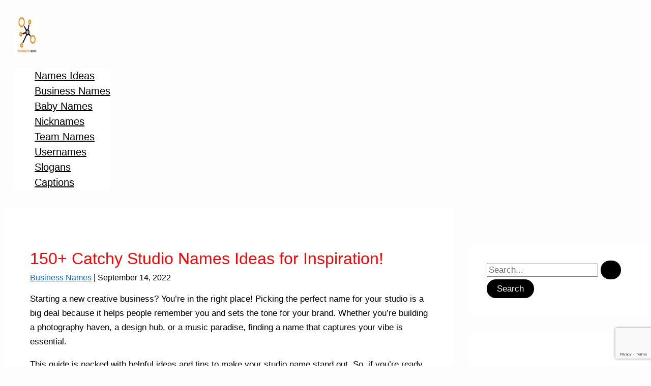

--- FILE ---
content_type: text/html; charset=utf-8
request_url: https://www.google.com/recaptcha/api2/anchor?ar=1&k=6Lcl0vcqAAAAAK792-aJDyqVVqeFhK1j2QNSz1ho&co=aHR0cHM6Ly9pbmZvcm1hdGl2ZWhvdXNlLmNvbTo0NDM.&hl=en&v=PoyoqOPhxBO7pBk68S4YbpHZ&size=invisible&anchor-ms=20000&execute-ms=30000&cb=48gt9pi47bq8
body_size: 48592
content:
<!DOCTYPE HTML><html dir="ltr" lang="en"><head><meta http-equiv="Content-Type" content="text/html; charset=UTF-8">
<meta http-equiv="X-UA-Compatible" content="IE=edge">
<title>reCAPTCHA</title>
<style type="text/css">
/* cyrillic-ext */
@font-face {
  font-family: 'Roboto';
  font-style: normal;
  font-weight: 400;
  font-stretch: 100%;
  src: url(//fonts.gstatic.com/s/roboto/v48/KFO7CnqEu92Fr1ME7kSn66aGLdTylUAMa3GUBHMdazTgWw.woff2) format('woff2');
  unicode-range: U+0460-052F, U+1C80-1C8A, U+20B4, U+2DE0-2DFF, U+A640-A69F, U+FE2E-FE2F;
}
/* cyrillic */
@font-face {
  font-family: 'Roboto';
  font-style: normal;
  font-weight: 400;
  font-stretch: 100%;
  src: url(//fonts.gstatic.com/s/roboto/v48/KFO7CnqEu92Fr1ME7kSn66aGLdTylUAMa3iUBHMdazTgWw.woff2) format('woff2');
  unicode-range: U+0301, U+0400-045F, U+0490-0491, U+04B0-04B1, U+2116;
}
/* greek-ext */
@font-face {
  font-family: 'Roboto';
  font-style: normal;
  font-weight: 400;
  font-stretch: 100%;
  src: url(//fonts.gstatic.com/s/roboto/v48/KFO7CnqEu92Fr1ME7kSn66aGLdTylUAMa3CUBHMdazTgWw.woff2) format('woff2');
  unicode-range: U+1F00-1FFF;
}
/* greek */
@font-face {
  font-family: 'Roboto';
  font-style: normal;
  font-weight: 400;
  font-stretch: 100%;
  src: url(//fonts.gstatic.com/s/roboto/v48/KFO7CnqEu92Fr1ME7kSn66aGLdTylUAMa3-UBHMdazTgWw.woff2) format('woff2');
  unicode-range: U+0370-0377, U+037A-037F, U+0384-038A, U+038C, U+038E-03A1, U+03A3-03FF;
}
/* math */
@font-face {
  font-family: 'Roboto';
  font-style: normal;
  font-weight: 400;
  font-stretch: 100%;
  src: url(//fonts.gstatic.com/s/roboto/v48/KFO7CnqEu92Fr1ME7kSn66aGLdTylUAMawCUBHMdazTgWw.woff2) format('woff2');
  unicode-range: U+0302-0303, U+0305, U+0307-0308, U+0310, U+0312, U+0315, U+031A, U+0326-0327, U+032C, U+032F-0330, U+0332-0333, U+0338, U+033A, U+0346, U+034D, U+0391-03A1, U+03A3-03A9, U+03B1-03C9, U+03D1, U+03D5-03D6, U+03F0-03F1, U+03F4-03F5, U+2016-2017, U+2034-2038, U+203C, U+2040, U+2043, U+2047, U+2050, U+2057, U+205F, U+2070-2071, U+2074-208E, U+2090-209C, U+20D0-20DC, U+20E1, U+20E5-20EF, U+2100-2112, U+2114-2115, U+2117-2121, U+2123-214F, U+2190, U+2192, U+2194-21AE, U+21B0-21E5, U+21F1-21F2, U+21F4-2211, U+2213-2214, U+2216-22FF, U+2308-230B, U+2310, U+2319, U+231C-2321, U+2336-237A, U+237C, U+2395, U+239B-23B7, U+23D0, U+23DC-23E1, U+2474-2475, U+25AF, U+25B3, U+25B7, U+25BD, U+25C1, U+25CA, U+25CC, U+25FB, U+266D-266F, U+27C0-27FF, U+2900-2AFF, U+2B0E-2B11, U+2B30-2B4C, U+2BFE, U+3030, U+FF5B, U+FF5D, U+1D400-1D7FF, U+1EE00-1EEFF;
}
/* symbols */
@font-face {
  font-family: 'Roboto';
  font-style: normal;
  font-weight: 400;
  font-stretch: 100%;
  src: url(//fonts.gstatic.com/s/roboto/v48/KFO7CnqEu92Fr1ME7kSn66aGLdTylUAMaxKUBHMdazTgWw.woff2) format('woff2');
  unicode-range: U+0001-000C, U+000E-001F, U+007F-009F, U+20DD-20E0, U+20E2-20E4, U+2150-218F, U+2190, U+2192, U+2194-2199, U+21AF, U+21E6-21F0, U+21F3, U+2218-2219, U+2299, U+22C4-22C6, U+2300-243F, U+2440-244A, U+2460-24FF, U+25A0-27BF, U+2800-28FF, U+2921-2922, U+2981, U+29BF, U+29EB, U+2B00-2BFF, U+4DC0-4DFF, U+FFF9-FFFB, U+10140-1018E, U+10190-1019C, U+101A0, U+101D0-101FD, U+102E0-102FB, U+10E60-10E7E, U+1D2C0-1D2D3, U+1D2E0-1D37F, U+1F000-1F0FF, U+1F100-1F1AD, U+1F1E6-1F1FF, U+1F30D-1F30F, U+1F315, U+1F31C, U+1F31E, U+1F320-1F32C, U+1F336, U+1F378, U+1F37D, U+1F382, U+1F393-1F39F, U+1F3A7-1F3A8, U+1F3AC-1F3AF, U+1F3C2, U+1F3C4-1F3C6, U+1F3CA-1F3CE, U+1F3D4-1F3E0, U+1F3ED, U+1F3F1-1F3F3, U+1F3F5-1F3F7, U+1F408, U+1F415, U+1F41F, U+1F426, U+1F43F, U+1F441-1F442, U+1F444, U+1F446-1F449, U+1F44C-1F44E, U+1F453, U+1F46A, U+1F47D, U+1F4A3, U+1F4B0, U+1F4B3, U+1F4B9, U+1F4BB, U+1F4BF, U+1F4C8-1F4CB, U+1F4D6, U+1F4DA, U+1F4DF, U+1F4E3-1F4E6, U+1F4EA-1F4ED, U+1F4F7, U+1F4F9-1F4FB, U+1F4FD-1F4FE, U+1F503, U+1F507-1F50B, U+1F50D, U+1F512-1F513, U+1F53E-1F54A, U+1F54F-1F5FA, U+1F610, U+1F650-1F67F, U+1F687, U+1F68D, U+1F691, U+1F694, U+1F698, U+1F6AD, U+1F6B2, U+1F6B9-1F6BA, U+1F6BC, U+1F6C6-1F6CF, U+1F6D3-1F6D7, U+1F6E0-1F6EA, U+1F6F0-1F6F3, U+1F6F7-1F6FC, U+1F700-1F7FF, U+1F800-1F80B, U+1F810-1F847, U+1F850-1F859, U+1F860-1F887, U+1F890-1F8AD, U+1F8B0-1F8BB, U+1F8C0-1F8C1, U+1F900-1F90B, U+1F93B, U+1F946, U+1F984, U+1F996, U+1F9E9, U+1FA00-1FA6F, U+1FA70-1FA7C, U+1FA80-1FA89, U+1FA8F-1FAC6, U+1FACE-1FADC, U+1FADF-1FAE9, U+1FAF0-1FAF8, U+1FB00-1FBFF;
}
/* vietnamese */
@font-face {
  font-family: 'Roboto';
  font-style: normal;
  font-weight: 400;
  font-stretch: 100%;
  src: url(//fonts.gstatic.com/s/roboto/v48/KFO7CnqEu92Fr1ME7kSn66aGLdTylUAMa3OUBHMdazTgWw.woff2) format('woff2');
  unicode-range: U+0102-0103, U+0110-0111, U+0128-0129, U+0168-0169, U+01A0-01A1, U+01AF-01B0, U+0300-0301, U+0303-0304, U+0308-0309, U+0323, U+0329, U+1EA0-1EF9, U+20AB;
}
/* latin-ext */
@font-face {
  font-family: 'Roboto';
  font-style: normal;
  font-weight: 400;
  font-stretch: 100%;
  src: url(//fonts.gstatic.com/s/roboto/v48/KFO7CnqEu92Fr1ME7kSn66aGLdTylUAMa3KUBHMdazTgWw.woff2) format('woff2');
  unicode-range: U+0100-02BA, U+02BD-02C5, U+02C7-02CC, U+02CE-02D7, U+02DD-02FF, U+0304, U+0308, U+0329, U+1D00-1DBF, U+1E00-1E9F, U+1EF2-1EFF, U+2020, U+20A0-20AB, U+20AD-20C0, U+2113, U+2C60-2C7F, U+A720-A7FF;
}
/* latin */
@font-face {
  font-family: 'Roboto';
  font-style: normal;
  font-weight: 400;
  font-stretch: 100%;
  src: url(//fonts.gstatic.com/s/roboto/v48/KFO7CnqEu92Fr1ME7kSn66aGLdTylUAMa3yUBHMdazQ.woff2) format('woff2');
  unicode-range: U+0000-00FF, U+0131, U+0152-0153, U+02BB-02BC, U+02C6, U+02DA, U+02DC, U+0304, U+0308, U+0329, U+2000-206F, U+20AC, U+2122, U+2191, U+2193, U+2212, U+2215, U+FEFF, U+FFFD;
}
/* cyrillic-ext */
@font-face {
  font-family: 'Roboto';
  font-style: normal;
  font-weight: 500;
  font-stretch: 100%;
  src: url(//fonts.gstatic.com/s/roboto/v48/KFO7CnqEu92Fr1ME7kSn66aGLdTylUAMa3GUBHMdazTgWw.woff2) format('woff2');
  unicode-range: U+0460-052F, U+1C80-1C8A, U+20B4, U+2DE0-2DFF, U+A640-A69F, U+FE2E-FE2F;
}
/* cyrillic */
@font-face {
  font-family: 'Roboto';
  font-style: normal;
  font-weight: 500;
  font-stretch: 100%;
  src: url(//fonts.gstatic.com/s/roboto/v48/KFO7CnqEu92Fr1ME7kSn66aGLdTylUAMa3iUBHMdazTgWw.woff2) format('woff2');
  unicode-range: U+0301, U+0400-045F, U+0490-0491, U+04B0-04B1, U+2116;
}
/* greek-ext */
@font-face {
  font-family: 'Roboto';
  font-style: normal;
  font-weight: 500;
  font-stretch: 100%;
  src: url(//fonts.gstatic.com/s/roboto/v48/KFO7CnqEu92Fr1ME7kSn66aGLdTylUAMa3CUBHMdazTgWw.woff2) format('woff2');
  unicode-range: U+1F00-1FFF;
}
/* greek */
@font-face {
  font-family: 'Roboto';
  font-style: normal;
  font-weight: 500;
  font-stretch: 100%;
  src: url(//fonts.gstatic.com/s/roboto/v48/KFO7CnqEu92Fr1ME7kSn66aGLdTylUAMa3-UBHMdazTgWw.woff2) format('woff2');
  unicode-range: U+0370-0377, U+037A-037F, U+0384-038A, U+038C, U+038E-03A1, U+03A3-03FF;
}
/* math */
@font-face {
  font-family: 'Roboto';
  font-style: normal;
  font-weight: 500;
  font-stretch: 100%;
  src: url(//fonts.gstatic.com/s/roboto/v48/KFO7CnqEu92Fr1ME7kSn66aGLdTylUAMawCUBHMdazTgWw.woff2) format('woff2');
  unicode-range: U+0302-0303, U+0305, U+0307-0308, U+0310, U+0312, U+0315, U+031A, U+0326-0327, U+032C, U+032F-0330, U+0332-0333, U+0338, U+033A, U+0346, U+034D, U+0391-03A1, U+03A3-03A9, U+03B1-03C9, U+03D1, U+03D5-03D6, U+03F0-03F1, U+03F4-03F5, U+2016-2017, U+2034-2038, U+203C, U+2040, U+2043, U+2047, U+2050, U+2057, U+205F, U+2070-2071, U+2074-208E, U+2090-209C, U+20D0-20DC, U+20E1, U+20E5-20EF, U+2100-2112, U+2114-2115, U+2117-2121, U+2123-214F, U+2190, U+2192, U+2194-21AE, U+21B0-21E5, U+21F1-21F2, U+21F4-2211, U+2213-2214, U+2216-22FF, U+2308-230B, U+2310, U+2319, U+231C-2321, U+2336-237A, U+237C, U+2395, U+239B-23B7, U+23D0, U+23DC-23E1, U+2474-2475, U+25AF, U+25B3, U+25B7, U+25BD, U+25C1, U+25CA, U+25CC, U+25FB, U+266D-266F, U+27C0-27FF, U+2900-2AFF, U+2B0E-2B11, U+2B30-2B4C, U+2BFE, U+3030, U+FF5B, U+FF5D, U+1D400-1D7FF, U+1EE00-1EEFF;
}
/* symbols */
@font-face {
  font-family: 'Roboto';
  font-style: normal;
  font-weight: 500;
  font-stretch: 100%;
  src: url(//fonts.gstatic.com/s/roboto/v48/KFO7CnqEu92Fr1ME7kSn66aGLdTylUAMaxKUBHMdazTgWw.woff2) format('woff2');
  unicode-range: U+0001-000C, U+000E-001F, U+007F-009F, U+20DD-20E0, U+20E2-20E4, U+2150-218F, U+2190, U+2192, U+2194-2199, U+21AF, U+21E6-21F0, U+21F3, U+2218-2219, U+2299, U+22C4-22C6, U+2300-243F, U+2440-244A, U+2460-24FF, U+25A0-27BF, U+2800-28FF, U+2921-2922, U+2981, U+29BF, U+29EB, U+2B00-2BFF, U+4DC0-4DFF, U+FFF9-FFFB, U+10140-1018E, U+10190-1019C, U+101A0, U+101D0-101FD, U+102E0-102FB, U+10E60-10E7E, U+1D2C0-1D2D3, U+1D2E0-1D37F, U+1F000-1F0FF, U+1F100-1F1AD, U+1F1E6-1F1FF, U+1F30D-1F30F, U+1F315, U+1F31C, U+1F31E, U+1F320-1F32C, U+1F336, U+1F378, U+1F37D, U+1F382, U+1F393-1F39F, U+1F3A7-1F3A8, U+1F3AC-1F3AF, U+1F3C2, U+1F3C4-1F3C6, U+1F3CA-1F3CE, U+1F3D4-1F3E0, U+1F3ED, U+1F3F1-1F3F3, U+1F3F5-1F3F7, U+1F408, U+1F415, U+1F41F, U+1F426, U+1F43F, U+1F441-1F442, U+1F444, U+1F446-1F449, U+1F44C-1F44E, U+1F453, U+1F46A, U+1F47D, U+1F4A3, U+1F4B0, U+1F4B3, U+1F4B9, U+1F4BB, U+1F4BF, U+1F4C8-1F4CB, U+1F4D6, U+1F4DA, U+1F4DF, U+1F4E3-1F4E6, U+1F4EA-1F4ED, U+1F4F7, U+1F4F9-1F4FB, U+1F4FD-1F4FE, U+1F503, U+1F507-1F50B, U+1F50D, U+1F512-1F513, U+1F53E-1F54A, U+1F54F-1F5FA, U+1F610, U+1F650-1F67F, U+1F687, U+1F68D, U+1F691, U+1F694, U+1F698, U+1F6AD, U+1F6B2, U+1F6B9-1F6BA, U+1F6BC, U+1F6C6-1F6CF, U+1F6D3-1F6D7, U+1F6E0-1F6EA, U+1F6F0-1F6F3, U+1F6F7-1F6FC, U+1F700-1F7FF, U+1F800-1F80B, U+1F810-1F847, U+1F850-1F859, U+1F860-1F887, U+1F890-1F8AD, U+1F8B0-1F8BB, U+1F8C0-1F8C1, U+1F900-1F90B, U+1F93B, U+1F946, U+1F984, U+1F996, U+1F9E9, U+1FA00-1FA6F, U+1FA70-1FA7C, U+1FA80-1FA89, U+1FA8F-1FAC6, U+1FACE-1FADC, U+1FADF-1FAE9, U+1FAF0-1FAF8, U+1FB00-1FBFF;
}
/* vietnamese */
@font-face {
  font-family: 'Roboto';
  font-style: normal;
  font-weight: 500;
  font-stretch: 100%;
  src: url(//fonts.gstatic.com/s/roboto/v48/KFO7CnqEu92Fr1ME7kSn66aGLdTylUAMa3OUBHMdazTgWw.woff2) format('woff2');
  unicode-range: U+0102-0103, U+0110-0111, U+0128-0129, U+0168-0169, U+01A0-01A1, U+01AF-01B0, U+0300-0301, U+0303-0304, U+0308-0309, U+0323, U+0329, U+1EA0-1EF9, U+20AB;
}
/* latin-ext */
@font-face {
  font-family: 'Roboto';
  font-style: normal;
  font-weight: 500;
  font-stretch: 100%;
  src: url(//fonts.gstatic.com/s/roboto/v48/KFO7CnqEu92Fr1ME7kSn66aGLdTylUAMa3KUBHMdazTgWw.woff2) format('woff2');
  unicode-range: U+0100-02BA, U+02BD-02C5, U+02C7-02CC, U+02CE-02D7, U+02DD-02FF, U+0304, U+0308, U+0329, U+1D00-1DBF, U+1E00-1E9F, U+1EF2-1EFF, U+2020, U+20A0-20AB, U+20AD-20C0, U+2113, U+2C60-2C7F, U+A720-A7FF;
}
/* latin */
@font-face {
  font-family: 'Roboto';
  font-style: normal;
  font-weight: 500;
  font-stretch: 100%;
  src: url(//fonts.gstatic.com/s/roboto/v48/KFO7CnqEu92Fr1ME7kSn66aGLdTylUAMa3yUBHMdazQ.woff2) format('woff2');
  unicode-range: U+0000-00FF, U+0131, U+0152-0153, U+02BB-02BC, U+02C6, U+02DA, U+02DC, U+0304, U+0308, U+0329, U+2000-206F, U+20AC, U+2122, U+2191, U+2193, U+2212, U+2215, U+FEFF, U+FFFD;
}
/* cyrillic-ext */
@font-face {
  font-family: 'Roboto';
  font-style: normal;
  font-weight: 900;
  font-stretch: 100%;
  src: url(//fonts.gstatic.com/s/roboto/v48/KFO7CnqEu92Fr1ME7kSn66aGLdTylUAMa3GUBHMdazTgWw.woff2) format('woff2');
  unicode-range: U+0460-052F, U+1C80-1C8A, U+20B4, U+2DE0-2DFF, U+A640-A69F, U+FE2E-FE2F;
}
/* cyrillic */
@font-face {
  font-family: 'Roboto';
  font-style: normal;
  font-weight: 900;
  font-stretch: 100%;
  src: url(//fonts.gstatic.com/s/roboto/v48/KFO7CnqEu92Fr1ME7kSn66aGLdTylUAMa3iUBHMdazTgWw.woff2) format('woff2');
  unicode-range: U+0301, U+0400-045F, U+0490-0491, U+04B0-04B1, U+2116;
}
/* greek-ext */
@font-face {
  font-family: 'Roboto';
  font-style: normal;
  font-weight: 900;
  font-stretch: 100%;
  src: url(//fonts.gstatic.com/s/roboto/v48/KFO7CnqEu92Fr1ME7kSn66aGLdTylUAMa3CUBHMdazTgWw.woff2) format('woff2');
  unicode-range: U+1F00-1FFF;
}
/* greek */
@font-face {
  font-family: 'Roboto';
  font-style: normal;
  font-weight: 900;
  font-stretch: 100%;
  src: url(//fonts.gstatic.com/s/roboto/v48/KFO7CnqEu92Fr1ME7kSn66aGLdTylUAMa3-UBHMdazTgWw.woff2) format('woff2');
  unicode-range: U+0370-0377, U+037A-037F, U+0384-038A, U+038C, U+038E-03A1, U+03A3-03FF;
}
/* math */
@font-face {
  font-family: 'Roboto';
  font-style: normal;
  font-weight: 900;
  font-stretch: 100%;
  src: url(//fonts.gstatic.com/s/roboto/v48/KFO7CnqEu92Fr1ME7kSn66aGLdTylUAMawCUBHMdazTgWw.woff2) format('woff2');
  unicode-range: U+0302-0303, U+0305, U+0307-0308, U+0310, U+0312, U+0315, U+031A, U+0326-0327, U+032C, U+032F-0330, U+0332-0333, U+0338, U+033A, U+0346, U+034D, U+0391-03A1, U+03A3-03A9, U+03B1-03C9, U+03D1, U+03D5-03D6, U+03F0-03F1, U+03F4-03F5, U+2016-2017, U+2034-2038, U+203C, U+2040, U+2043, U+2047, U+2050, U+2057, U+205F, U+2070-2071, U+2074-208E, U+2090-209C, U+20D0-20DC, U+20E1, U+20E5-20EF, U+2100-2112, U+2114-2115, U+2117-2121, U+2123-214F, U+2190, U+2192, U+2194-21AE, U+21B0-21E5, U+21F1-21F2, U+21F4-2211, U+2213-2214, U+2216-22FF, U+2308-230B, U+2310, U+2319, U+231C-2321, U+2336-237A, U+237C, U+2395, U+239B-23B7, U+23D0, U+23DC-23E1, U+2474-2475, U+25AF, U+25B3, U+25B7, U+25BD, U+25C1, U+25CA, U+25CC, U+25FB, U+266D-266F, U+27C0-27FF, U+2900-2AFF, U+2B0E-2B11, U+2B30-2B4C, U+2BFE, U+3030, U+FF5B, U+FF5D, U+1D400-1D7FF, U+1EE00-1EEFF;
}
/* symbols */
@font-face {
  font-family: 'Roboto';
  font-style: normal;
  font-weight: 900;
  font-stretch: 100%;
  src: url(//fonts.gstatic.com/s/roboto/v48/KFO7CnqEu92Fr1ME7kSn66aGLdTylUAMaxKUBHMdazTgWw.woff2) format('woff2');
  unicode-range: U+0001-000C, U+000E-001F, U+007F-009F, U+20DD-20E0, U+20E2-20E4, U+2150-218F, U+2190, U+2192, U+2194-2199, U+21AF, U+21E6-21F0, U+21F3, U+2218-2219, U+2299, U+22C4-22C6, U+2300-243F, U+2440-244A, U+2460-24FF, U+25A0-27BF, U+2800-28FF, U+2921-2922, U+2981, U+29BF, U+29EB, U+2B00-2BFF, U+4DC0-4DFF, U+FFF9-FFFB, U+10140-1018E, U+10190-1019C, U+101A0, U+101D0-101FD, U+102E0-102FB, U+10E60-10E7E, U+1D2C0-1D2D3, U+1D2E0-1D37F, U+1F000-1F0FF, U+1F100-1F1AD, U+1F1E6-1F1FF, U+1F30D-1F30F, U+1F315, U+1F31C, U+1F31E, U+1F320-1F32C, U+1F336, U+1F378, U+1F37D, U+1F382, U+1F393-1F39F, U+1F3A7-1F3A8, U+1F3AC-1F3AF, U+1F3C2, U+1F3C4-1F3C6, U+1F3CA-1F3CE, U+1F3D4-1F3E0, U+1F3ED, U+1F3F1-1F3F3, U+1F3F5-1F3F7, U+1F408, U+1F415, U+1F41F, U+1F426, U+1F43F, U+1F441-1F442, U+1F444, U+1F446-1F449, U+1F44C-1F44E, U+1F453, U+1F46A, U+1F47D, U+1F4A3, U+1F4B0, U+1F4B3, U+1F4B9, U+1F4BB, U+1F4BF, U+1F4C8-1F4CB, U+1F4D6, U+1F4DA, U+1F4DF, U+1F4E3-1F4E6, U+1F4EA-1F4ED, U+1F4F7, U+1F4F9-1F4FB, U+1F4FD-1F4FE, U+1F503, U+1F507-1F50B, U+1F50D, U+1F512-1F513, U+1F53E-1F54A, U+1F54F-1F5FA, U+1F610, U+1F650-1F67F, U+1F687, U+1F68D, U+1F691, U+1F694, U+1F698, U+1F6AD, U+1F6B2, U+1F6B9-1F6BA, U+1F6BC, U+1F6C6-1F6CF, U+1F6D3-1F6D7, U+1F6E0-1F6EA, U+1F6F0-1F6F3, U+1F6F7-1F6FC, U+1F700-1F7FF, U+1F800-1F80B, U+1F810-1F847, U+1F850-1F859, U+1F860-1F887, U+1F890-1F8AD, U+1F8B0-1F8BB, U+1F8C0-1F8C1, U+1F900-1F90B, U+1F93B, U+1F946, U+1F984, U+1F996, U+1F9E9, U+1FA00-1FA6F, U+1FA70-1FA7C, U+1FA80-1FA89, U+1FA8F-1FAC6, U+1FACE-1FADC, U+1FADF-1FAE9, U+1FAF0-1FAF8, U+1FB00-1FBFF;
}
/* vietnamese */
@font-face {
  font-family: 'Roboto';
  font-style: normal;
  font-weight: 900;
  font-stretch: 100%;
  src: url(//fonts.gstatic.com/s/roboto/v48/KFO7CnqEu92Fr1ME7kSn66aGLdTylUAMa3OUBHMdazTgWw.woff2) format('woff2');
  unicode-range: U+0102-0103, U+0110-0111, U+0128-0129, U+0168-0169, U+01A0-01A1, U+01AF-01B0, U+0300-0301, U+0303-0304, U+0308-0309, U+0323, U+0329, U+1EA0-1EF9, U+20AB;
}
/* latin-ext */
@font-face {
  font-family: 'Roboto';
  font-style: normal;
  font-weight: 900;
  font-stretch: 100%;
  src: url(//fonts.gstatic.com/s/roboto/v48/KFO7CnqEu92Fr1ME7kSn66aGLdTylUAMa3KUBHMdazTgWw.woff2) format('woff2');
  unicode-range: U+0100-02BA, U+02BD-02C5, U+02C7-02CC, U+02CE-02D7, U+02DD-02FF, U+0304, U+0308, U+0329, U+1D00-1DBF, U+1E00-1E9F, U+1EF2-1EFF, U+2020, U+20A0-20AB, U+20AD-20C0, U+2113, U+2C60-2C7F, U+A720-A7FF;
}
/* latin */
@font-face {
  font-family: 'Roboto';
  font-style: normal;
  font-weight: 900;
  font-stretch: 100%;
  src: url(//fonts.gstatic.com/s/roboto/v48/KFO7CnqEu92Fr1ME7kSn66aGLdTylUAMa3yUBHMdazQ.woff2) format('woff2');
  unicode-range: U+0000-00FF, U+0131, U+0152-0153, U+02BB-02BC, U+02C6, U+02DA, U+02DC, U+0304, U+0308, U+0329, U+2000-206F, U+20AC, U+2122, U+2191, U+2193, U+2212, U+2215, U+FEFF, U+FFFD;
}

</style>
<link rel="stylesheet" type="text/css" href="https://www.gstatic.com/recaptcha/releases/PoyoqOPhxBO7pBk68S4YbpHZ/styles__ltr.css">
<script nonce="nWPg60fTmuN7pOXoR0tLSw" type="text/javascript">window['__recaptcha_api'] = 'https://www.google.com/recaptcha/api2/';</script>
<script type="text/javascript" src="https://www.gstatic.com/recaptcha/releases/PoyoqOPhxBO7pBk68S4YbpHZ/recaptcha__en.js" nonce="nWPg60fTmuN7pOXoR0tLSw">
      
    </script></head>
<body><div id="rc-anchor-alert" class="rc-anchor-alert"></div>
<input type="hidden" id="recaptcha-token" value="[base64]">
<script type="text/javascript" nonce="nWPg60fTmuN7pOXoR0tLSw">
      recaptcha.anchor.Main.init("[\x22ainput\x22,[\x22bgdata\x22,\x22\x22,\[base64]/[base64]/[base64]/bmV3IHJbeF0oY1swXSk6RT09Mj9uZXcgclt4XShjWzBdLGNbMV0pOkU9PTM/bmV3IHJbeF0oY1swXSxjWzFdLGNbMl0pOkU9PTQ/[base64]/[base64]/[base64]/[base64]/[base64]/[base64]/[base64]/[base64]\x22,\[base64]\\u003d\x22,\x22SMK2w5TDs1tIw6J1eMOPw4EMMMKgKiBXw6QGasOLAAgJw549w7hjwpVPczJgKAbDqcOwTBzChR8Gw7nDhcKgw7/Dq07Dl3fCmcK3w4g0w53DjE5qHMOvw70ww4bCmynDqgTDhsOjw6rCmRvCrMONwoPDrWDDicO5wr/CtsKKwqPDu2Y8QMOaw6M+w6XCtMO/[base64]/a0VwD1B7aUFLw6TChFguAAs+XnzDkQPDuBPCu1ErwrLDrQoew5bCgQPCt8Oew7QgXREzIcKMOUnDnsKYwpY9aTbCungOw5LDlMKtYcOZJSTDkw8Mw7c9wog+IsOYD8OKw6vCqsOLwoVyPRpEfm3DtgTDrxXDq8O6w5UCdMK/wojDj3crM0LDvl7DiMKQw6/Dpjw7w5HChsOUHsO0MEsDw7rCkG0lwrByQMOkwpTCsH3CqsKQwoNPIsOcw5HCljvDvTLDiMKlOTRpwpUpK2dkVsKAwr0ONz7CkMOvwpQmw4DDlMKGKh8LwrZ/wovDgcKSbgJrXMKXMHFOwrgfwpPDmU0rJMKww74YG0VBCE54Iksrw4EhbcO8G8OqTSXCiMOIeH7Dv0LCrcKqT8OOJ1gbeMOsw5NWfsOFejnDncOVHsKtw4NewrczGnfDvcOMUsKycl7Cp8Kvw7ACw5MEw7PCmMO/w71DZV04ZcKpw7cXE8OfwoEZwr9vwopDBcK2QHXCqMOeP8KTYcO8JBLCl8O3woTCnsOKQEhOw63DmD8jJgHCm1nDkRAfw6bDsTnCkwYSW2HCnmNewoDDlsO7w7fDtiITw5TDq8OCw7rCpD0fMMKtwrtFwrxWL8OPHDzCt8O7G8KHFlLCo8KbwoYGwr8UPcKJwo/CoQIiw7XDr8OVIB7CkwQzw6xmw7XDsMO7w6IoworCmF4Uw4s1w60NYkPCiMO9BcOPAMOuO8KOR8KoLl5EdA5sd2vCqsOtw5DCrXNpwpR+woXDgcOPbMKxwqvClzURwrVuT3PDpSPDmAgMw7I6Iw/DhzIawrtjw6dcDMKoenB2w78zaMOWHVopw7lQw7XCnn87wqd5w5RVw6rDvBtTCDpEE8KOYcKmDsKbJkMcW8OKwoLCjsKgw7UWL8K0BsKDw5DDisOiAMOMw5XDpy99HsOCE2UAasKfwrwlT1rDhMKGwphJQXRHwoR1bMKbwptaTcOpwo/[base64]/w5bDv8OOHFl8bT5nwovDvgnCtUbDoMOOQ2gFGcOVQsOvw4tZccOIw7XDonfDjxfCuG3Ct3xUw4ZISlgvw6TCiMKzNznDh8Kyw7vCuXFywpItw6TDignDvcOUBcKZwrfDrMKPw4fClyHDn8O0wo9WGUvDmcK4wpLDiRRzw7xKKz/DmyNKSMOWw4vDknNhw6B4CWnDv8KFUWpwS1g8w5XCnMOFXF3CpwFuwrAGw5HCkMOaT8KuAcKDw4d+wrBIO8KbwpHCrMO0SSbDkUjCsAJ1wpjCgyEJD8K5bn9nG38Two3Cv8KBemJ8CwHCscKdwo9SwovCtsOifsKKZ8Kqw5LCqQ9HNF/CtycMwoIAw53DlMOYWxV9wr7Cs1Bvw6rCjcOrF8ODX8KudiJbw5rDozrCt1nClEJccsKcw5V8eAcEwpl/QCbCjBw8TMKjwpTCtydRw4XCtinCpcOswpLDvhvDlsKFHMKnw5fCkyPDqMOUwrrCr27ClAllwro8wrEVOHjCncOxw4/Dq8OFaMOwJj7CusOYbxIkw7orZA3DvSrCs3UvPsOKZ37DrHTCgMKmwrjCsMKiWmwWwpnDt8KPwqIZw4wiw5/DkjrCgMKAw7Fhw6ZDw6FGwolYBsKZL1rDtsKtwqTDkMOWGsKow5rDmUMnXsOGaV/Dj3FCWcKvG8OLw5NyZVpOwqc5wqDCkcOMfVPDmcK0DcORE8Orw4vChQFRV8KZwqVEKF/[base64]/DsMOGFMO8wqZFKsOvElvDshlqw7/[base64]/FsKJw5JLwrtMw58cwrNbdWQzGMKgRcOnw4chwrt9w63CtcKcEcKLwpAaJA0WR8KAwrhYDw06NwE5wpDDnMOMEMK0Z8OqETfCjyHCusOZGsK7Ok1Hw5nDncOcbsOOwpISI8K9LjPChcOAw7DDlm/ClQ8Gw4PCmcOjwqwvJUozEMKhLQ/[base64]/wrvCvkrDhFjDtyzCsFbCoRDDuXstwpQuBR/ChcKEw4jCisKbwpdIRSnDl8K4w7DDp0tzKMKVw4/ClWRBw7lcGVB8w58se0rDlE5uw60yKQ9lwpvCvAcowpAbTsKqfQXCuF7CrsOTw6TDpcKOdcKww4k5wr7CvcKmwpZ2MsKswrHCh8KWE8KRdQDDsMOxAALDkldpK8KBwr/CtsOfDcKtXcKBwozCoXrDuDLDgh3Cuh7CscOyHhdfw6dCw6zCu8K8AzXDiiXCj2EAw6LCrsKcGMKDwpkWw5d/worCl8O4UcOsBGzCmMKFw5rDgSPDuknDr8K/wo5lHMKeFg4hUMOpLMKMHcOoNQwlQcKUwpIxT37CrMOZHsOUwopbw6gJZntgw6JawpTDjcKbL8K1wp8aw5/DucKiwoLDg0sMYMKCwpHDuV/Dv8OPw7cBwqVAw4nCi8Odwq3Djj1sw5U8wrlPw7/DvyzDtUVaXXBTDMKvwoEST8O8w5DCgnnDs8Ouw6pUfMOKfF/Cm8KQLBIyZgENwrlYwqtYKWzDq8OvXGPDi8KYInp9wp1hJcOzw6HCrwjCtgzCtDTDrcKYwp7CjsOUUsOabETDqTJqw65UdMORw4gdw4YxAMOmLTzDr8OMZMKLwqfCucKmQWNFAMKFwpPCnWZYwpDDlHHCj8OWYcOXBCLCmSvDpwHDs8OkNCTCtQUbwqsgXH5qeMO/w7lYWsK8w57Cvm/CqGjDmcKsw6LDlituw5nDjy1lD8OzwpnDhBnCjStcw47CsXt1w77CqcKMesKRa8Kgw5nDnVZWKjLDvlh3woJFRxvCkQ4YwoHCssKCWzgWwqZYw6lwwoMswqk7NsO1B8OAwr0iw74UQXPDtkUMG8O7wrTCiDhawpgRwqfCj8O2OcKcTMOEJmMbwqoLwo/CnMKxJMKoJ2dbHsOAEBnDjkrDu0/DjMKvYsO8w6kvbsOewoDDsnUOwp7DtcOxRsK6w43Ci1TDhQNSwqx3woEmwrl4w6oVw5EuFcKsE8KAwqbDp8K4GcO2Ci/DoVQXA8Kyw7LDuMOjwq4xacOiDMKfwrPDusOOLHIAwo/[base64]/[base64]/DDDDh8ORw5AXazrDlVpiIh9bOsOqMX/ClMKOw4VDchNqVBLDsMKYU8KfFMKWw4PDtsO6P2LDo0LDpAUhw5XDgsOxR0fCmnU1QVfCgC4zwrE0F8O8BDvDqB3Dl8K4b0kWOHHCkiMuw54YdEZxwqZVwq8YN0nDpMKlw6rCvF4ZQMKqF8K7cMOvdVw+M8K3F8Kgwo9/w7PCvxYXBhXDoWcjIMKyMCNJIQ8uGGUDHUrCuEzDqGXDlQZZwqcKw7YoYMKrAFI5AcKZw43CoMOxw7/CslZ2w5lfYMKQf8OOYE3CnFp1w6FeN2jDl13CvcO7w5zCmnxbZBDDuW9nUMOdwrZZGx9IB2UfVHwUFXvCgVzCsMKAMA7DjwrDujrCozbDuR/DsD3CoSzDhsOPC8KHAhLDtcOHS30DAz8NURXCoE4XYiZOZ8Kqw63DhMOCTsOCSMKfN8ONWxYNO19+w4jChcOADUdCw7zDrUDChsOCw4fDtQTCnFgGw59Pwo14L8KzwovDiVMqworDmn/Ck8KBLsKzwqodFcK7fjZ5FsKCw4RmwpPDqTnDgMODw7/DjcKFw64/w4vChHDDmsKlK8Ovw6TCi8OWwrzCikPCuhlJQ1XDswU3w7Maw5HCqyrDjMKdw7XDvyEBaMKRw7bDpsKqG8OZwpYaw5vDlcKTw7DDksOqwpDDscOcBAAWSXgjw69wJMOKH8KQHyBZRBlww6zDnsKUwpdWwrXDkB9WwpsFwoXCtnDCrSFvw5LDtCjCnMO/UQJ4IBzCo8KvL8OywoAiZsKswrHCvzfDicKmD8OfLQnDjBRYwobCuy/CmysQdcK2woHDkzHDqcO6KcOZbVA4TsOzw5sqChzClCrCtnxoOsOaM8K+wpbDvDvDlsO/WBvDhTXCnWUaZ8KdwqLCtB/CgVLCpA/Di2nDsDrCqDBBJiLCp8KFR8O3wp/CtsO4TD0RwqPCicO2wqYsCUstMcOVwoRKBsKiwqhWw6PDscO6OWdYwp7CvCZdw6DDt3wSwpURw4YAZijCmsKSw4jCp8KuexfCiGPCg8K4PcOrwqBlVGHDk3HDvG0ZLcOZw6prDsKpJQbCuH7DjQQLw5ZEK0PDrMKtw68/w6HDvR7Dj2dVahhkKcKwaHUywrVWasOTwpRHwoFIRUkzw6kmw7/[base64]/CihvDrcKPe8O1Fn3DiMKew4DCjydAwrc0cCB4w5UcQcOjD8OMw6M1BBx9w55kZl/[base64]/[base64]/wpJ2w4g5wqPDmcK7A8K0IcOUw6bCpsOaNmTDoMKbw4PDqF09w4RCwrHCr8O6HMK2AMO8Gwx4wo1MEcOpVFMBwqjDuz7CqUVrwpp/NDLDusK9OmdDEQHDg8OkwrIJF8Kww7HCqMOUwpPDjTwJelPCicOmwpLCj1hlwq/DocOyw54HwpzDscKYwrDCgsOveB40w6HCuhvDvQ03wo/[base64]/[base64]/[base64]/[base64]/Dmx/Dhi/[base64]/w7IywppjCAHDmMKSw4nCt8O7agR8w6HCksKYwo7Di1XDlFfDoHLCnMOhw6Vyw5kQw4HDly3Chj8jwrA2ZjPDs8KuEx7DssKFFh/[base64]/SMOTw7/[base64]/wq/DvXxSw5zDt23CgsO5EsO9fx7Dk8OvwqzCjMORw5wxw57DkcO/wrvDpi95wox1albClsOLwpfCgcKCeiE+FRkYwo8LaMKnwqdiD8KOwoTDlcOZw6HDtcOpw55hw4jDlMOGw6BhwolWwqvCty4XCsK5f043woPDsMOrw618w74EwqfDkC4lGsO8EcOcMxwRDHNsAXIjAwzCrgbDnTvCoMKOwqAWwp/Dk8KjBGwFLSJ8wpV/[base64]/wq/CgMKyd8OTWj7Cg8OWPlguIXsEAsOoLFpUw4ohJMKLw7bCr24/N1bClFrDvTYvfcKSwotqYnJOZzDCm8KXw41NIcOoUcKnfkVnwpVNwqvChG3DvcK4woDChMKqwoDCn2s6wpbCqBAvwq3DkMKBesKmw6jCpcK0J0TDvsK7bsK3OsKNw7d/OsOOc07DtMKlDA/DhsOywoHDsMOWEcKEw7rDiBrCuMOaUcOnwpkQAy/[base64]/Cr8KjccOIw5nDh8OfwqbCq3oSJcOcwpLDp8KWw5w6PWcfRMOnwp7Dn0VMwrd0w67DmRZywr/DpT/CqMKtw4/CjMOywqLCusOeIMOvDcO0A8OkwqIOwrVUw5Epw7jCl8KHwpQ1WcKKHlrCkxnDjwPDqMKTw4TCvmfDpMOybD1tJyHDuQLCkcOXP8KBHHbDv8KIFlAGeMOWS1fCqsK2bsO+w6VaQmUTw6TDpMKWwrzDuFgBwoXDsMKlMsK+IsO/[base64]/w6ERUcOJw65SQ8OywqTCnsKzw7rDssKRw5hLw4YGasOOwp8twrHClXxkE8OOw6LCtz1+w6fCvcOYRTl6wrwnwqXCr8Kzwr0pDcKVwq4kwojDp8O/IMK+I8Ksw7IfCEDCvcOxw5pjLzvDn2XDv2MJwpnDsWocw5LClcODLMKvNhEnwp7DmcKRKWnDscKAIDjDlXXDkW/DmB0LAcO0IcKmGcOQw4E9wqoiwobDgMOIwqTCnTvDlMONwoI2worDo1PDtg9WLTF/[base64]/Dqh7Dl1vDkQHDtDTCscKZfHPDt8O5w7tuRH7DmT3CqTzDlHPDrxAZw6DClsKnIkIyw5c/w5nDocOdwpUBIcKIfcKiwp0/wq95CcK6w4DCnMOWw7FcXsObeBrDvh/[base64]/CssKqW2YRwqBZAMO8wrLDq8O8w4l5DzoRwqQ3WcOpED/DhsKgw5Agw4zDtMKyDcKiH8OJUcO+OMKlw6LDkcOzwpvDkg7Cj8KUfMKNwqd9Il/Dnh7DkMO/[base64]/DqgNBZsKrOMK1w68SIkBRw7dDwqXDh8OswotFTWfCrC/DtMKqw7Utwrpwwq/Cgwp2P8KuUTd0wpjDqg/DlcKswrBqw6LDu8O3fUYCV8OSwqjCpcKHecOWw5ddw6oRwoFdG8Ogw4/CgMOxw4TDhsOLwrQuD8OnLmfCmwlLwr8nw6JRBcKEMwd6GyrDqMKWUAt0HmRbwp8NwpvChjbCknE9wp0+MsKNYMOBwrV0YMOUOFwfwqPCuMKjZcO7wrjDr15aBsK7w6PCisOrAwnDtsOobcOiw43DusKNC8OXf8OnwoLDiVMBw48ewq/Cv2p5UcKSDQc3w5DCtBbDusOPa8O+HsK8w7vDh8KITMKXwrbCn8OxwoNoJX01wp7DicKGw7pbPcODUcKSw4pSJcOvw6Jkw6zCtMKze8OPw7/DhsKFIEbCng/Dl8KGw4LCicKLdAhNKMKOBcOVwrgLw5c4G01nDCgqw6/[base64]/[base64]/DncKpVB9rA8OgfMO/A2TCi8OWwrV0CsOgMigUw5zCjMOZY8Okw6zCsm3CoUcoZ2oPJFXDiMKvw5nCqQU0YsO6A8O+w7fDrMOdD8Ktw7gvAsOUwqs3wqFFwqjDpsKJDcKmw5PDq8KrHcKBw7PDh8O0wp3Dml3DsyVOw69Eb8KvwoTCg8KnTsKVw6vDnMO2DDI/w6vDssO8BcKHOsKRwr4vbsO/[base64]/wqvCmMOww7fCig/DlsK+w4dew4bDrcOLw4kxw6YQwpHCnjzCmsOBGWVJScKHAgBGEcO2wrzDj8O/w7XCucODw4jCmMKHQFDDssOLwpTDo8ORP0s2w5dUMkx/JcOYPsOqXcKrwr94w5NmXz40w4/DmX18wqAUwrbCnz4awo/CnMOFwqvCiH5bfS5wYgXClsOMCgwrwodyDsOkw4ZETcOaLsKHw47DpSDDo8KSw7bCpRkpwqjDjC/Cq8KWIMKFw6DCjClHw4RGHcOIw7hvDVLChHJGbsKUw4/DuMOLw7HCngNxwq0MJS3DvAXCn0LDo8OhVC0Iw7jDk8Oaw6DDkMKawozClMOsAArCh8KSw5/[base64]/w690wo/ClW8BCW1Lwo5Ew6/[base64]/CmcK3bEMGL07Dt8OLwoFPw6LDtsO8w6bCncOPwqfCqAfCmlp3L11Rw5bCh8OPEHfDo8Onwo8nwr/[base64]/wofDlXbCrHLCoMO+wq5qw5Q7K8K+VMKfQMKow41gaijDvMKSw45LG8O2QRDCkMK2wr3DoMORWQzCsz0Od8Kuw5bCkVnCrVzDnTvDqMKpO8OlwpFaDcOQaiBELMOFw5fDncKDwoRKUn/CnsOCw4jCpXzDrS7DiFUUZ8O8bcOyw57Cu8OuwrzCpirCssKzeMKgA2vCpcOHwpNLXD/DriTDmcOOPS1cwp1Lw5lowpB9w4zDqsKpW8OTw6bDrMOQUhI5wpEBw7wVMsOLBnI5w4pXwr3Co8OjcBtQNMOxwrbDrcOhwoXChDYJW8OZT8Kncxh7eG/ChVtDw7DCtsOUwqHCkcOBw4rDpcK5w6YtwrbDmkk3wp0ZShNVf8O8w6nDkifDmwDCo3M8w7bDk8OQUmTCvCY4bRPCpRLCnGwfw5pLw5zDj8OWw5jDmVbCh8KYwqnChcKtwoREJ8OvX8OrEDhVLXwZGMOhw4t8woVjwoUOw7o2w6F/wq0Ww7LDksOsXy9Sw4BaYxvCpcKWF8KTwqjCkMK9J8OVEinDnWDDlsK6RybCu8K7wr7ChMO+YcOfKsOGFsKECzjDr8KFRj8twqxVGcKbw68Owq7CqcKPODhcwrt8YsO1ZsO5PzrDjD7DnMOzeMOATMOdCcKibicUwrdywoYgw7l+fcOBw6/Clk3DnsOLwoPCrsKgw7zCt8Kbw63CqsOUwq/DgQ9BdXJuWcK/wpBQS1HCjTLDijbCmcKTM8O8w7guU8K2DcKlfcOOcmtCHcOQAHNMMwbCuRjDuxpFcsOnwq7DlMOUw6wcO3zDjhgUwqTDmR/Cu3JPwqzDusKGCWvDh0zDs8OZKEbCjXfCs8OvbcOZb8Ogwo7DrsKCw4Upw7HCqsOSagHCqD7CnEXComlhw5fDuEwUQlgZHcOFWcOnwobDj8KUO8KdwqFcB8Kpwo/DuMKIwpTDucKcwojDtDTCnRTCs2tEP0rDhirCmhTCpMOgFsKsOW4gLVfCuMKGNDfDhsO7w7rDtMOVWD45wpvDqhLDoMK6w5c6w4EOFcOMIsK6MsOpJyHDsx7CtMOkGR08w5dEwrQqwq3DpFVkc0gpQcO6w65AQR7Cg8KYB8KjGcKXw5tew63Dtw/[base64]/CmypMwprCuFcLw7Ulw5w1w5UGwqDCqMOvB8Okw5d0a3V9w6/DkWfDpcKbEmtdwqXCiRQeN8KKDB8SIhJ/bcOfwpbDssKoXsObwp3CnAbCmBrDvzNww4jCsT3DqyHDi8OoeEYVwqPDjxrDtwLDq8K0R21qYcKTw54NDkzDucKGw63Cr8KWW8Oqwpg0QAMTYijCqgDCscOkN8K/bXjCvkZRcMKLwrBqw7E5worCo8Ozw5PCqsKSDcOWQjbDusOYwrnDu0Vrwpc5SMKlw5pgWsOlHXvDmHbCgAIpDcKhd17DqMKSwpjCuCjDtwvDuMKcSWAawozCtBTDmHvDtT0uDsKzTMO2K2LDgMKaw73Cu8KoIlHCoTtpDsOpKsKWwoxCw7/[base64]/DoMK9UsOwY8KhP8KUJcOdw4zCg3YPwrgSwqQuwpjDr0zDoVnCkxXDh3DDuDnChDRbS0MPw4fChhDDn8KOADMdHQHDhMKOeQnDtRHDmxbCg8K1w4TCqsKRKWPDlRA9w7Ejw7ZSwoxWwoxST8KhP15OLHnCiMKBw4lTw7YiUMOJwoADw5bDlGrCk8K1esOcw7/Cl8OrTsKiw5DCnMO6ZsO6UMKSw4jDvsOJwrI8w7kow5jDi3tkw4/[base64]/w5saHHnDhsK0w5pgKkvCvsKgbynDmFsFwr7ChTTCmE/DoxM9wpDDu1HDjEJ9Skh6w5nCqg3Cs8K/Ug9GRsOFUljCisOrw6/DlWvCocKWBTRKw5ZAw4RNdR7CunDDncOgw4Yew4LDmjnDnwBlwp3DnRRDEFZgwoQzwp/[base64]/CshfDgsO/[base64]/wpBPMcK5DMODw4nCsn/Cq8OTw6QwbsOzDxU3PsOnw43CvsO8woXCmVx+w5xJwqvCkWgwPgxvw6rCrzLDuFITb2ZeGQ5hw5rCghg5LRBJUMKEw5A5wqbCqcOIQsKkwp1uJsO3PsKDcx1ew6nDrwHDmsO9woPCg0HDrknDswEVfSQQZRYRbsKwwqJjwp5ZNhgIw7rCoxxCw7LCnFJQwo8EKk/[base64]/DkVlBw4DDpXoOw4Iww7DDuzPDrDQqwobCvWRtMGN9Yn7DrT4lNMOZU17ChMO7S8OLwqxPHcKowrnCo8Ofw7HCqjjCgG8BNzwJGGgvw77CvTB7TRDClSxGw6rCsMOzw7UuMcOQworDuGgfDsO2PDTCkj/CuR8swoXCsMOwLhhtwpnDiy/[base64]/wqjDhC7DglzCsMOHwqBbax3Ct2wqwpdFw7BZwoVJNcOPIQ9Qw5nCoMKSw7vDtwDDkR/DukXCpnzDvzAkRMOuKUpLAcKswoPDkzcBw6rDuRPDq8ORdcKIKwvCjMKGw5TCuDnDgikgw5TDizoOVBRWwqBTGcOCGMKkw7PCvUzCmHDCqcKfC8KZHV4NVyYIw4nDm8K3w5TDuk1gTSfDlTgCUcOPTiYoZwXDox/DkRoAw7U4wrAOTsKLwpRTwpIcwrVoV8OXc2JuHiXCrg/CpDUYSgMIXR/DrsOqw5cvwpDDlsOPw5MswoTCk8KTYwElw7/CmBLCpC9bW8KHb8KPwoDCr8KmwpfCncOBflPDgMOFQXnCuDFGVVlXwqsxwqQKw6fDgcKKwpjCvMKDwqFdRxrDn2wlw4jCmMKXWTlUw4d7wrlzw47Ck8KEw4jDvsOpJxpSwqg9wo8TZwDCgcKOw7cnwoxlwrdFSTrDtsK4BC8kBSHCu8OEIcOcwo/[base64]/DhWPCrl/CuX4Vw6LDgMKUYsK/wol2cSglwpnCjsKgI0zDg2FLwog+w6Z+L8KZV00zbcKrNWHDuCt4wr4owoLDp8OyVsK+NsOnwoVBw7vCt8OnesKpUMKNaMKnMkwSwpzCpsKnJAvCuWLDrcKJQVgEeCsSDCXCgsOxGsOAw59YPsOmw4RKN1jCvhvCgVvCrVnCrcOOfBnCpcOENcOFw4NgS8O/HkPDq8KociRkUcK6BwZWw6ZQAsKQXyPDu8OOworCpUBgcsK8AA49wqdIw6nCrMOuV8K/eMKPw4cewrDDrcKDw7nDmVkEKcOawo9owpjCu3EEw4LDlzzCm8OBwq4Uwo7CnyvDvSAlw7J6TsKMw4nCjknDosO+wrTDssOSw7ssVsOiwpkMSMKLSMKqYMKywo/DjXZ6w49eRlELCDwxdjLDhsKnGQfDqcO8Y8Oow7jDnR/DlcKzdjAnAcOWYDoNEcONMzTDjA4JKsKYw6LCiMKuLnzCtX/[base64]/[base64]/w6PCtsK+w6JHdMKIaMOBwrATwoBMwpd9wpV+wozCssOww57DkxpjRsK2LsKuw41UworChsKVw7ogdzh0w6PDoBxTADXCg34dH8KFw6s5wprChxMrwq7DojPDj8OJwpTDr8OQwonCvsKywoJNQsKlOibCqcOWO8KOccKEwqAlw4PDhzQOwo7DiDFaw4PDjTdSYw/DmmfDssKSwr7DhcO5w4ZMOHFWwqvCjMK8Z8ORw7JfwrvCiMOBw5LDn8KLKMOSw47Cmlkjw70cUg1mw6w/WsONbxlSw6IVwp/Cm00Ew5fCncKhGCkieQXDsyrCjcOVwonCocKjwqRpLEtrw5XDu3jCpMOTWThkwp/[base64]/[base64]/[base64]/DusOawrrCu8OiUmNmPMKdwrpgw7PCqW18eEfDs2AIS8Omw7/[base64]/[base64]/w6rDt3dAO8OoGMKeMBjDusOoSsKLw7jDs1RMNipFX01sKFAqw6DDknpMTsORwpbDjMKXwpbCscO0W8Ovw5zDn8O8w67Crjx4aMKkYgrDrMKMwossw7jCp8KxBMKdOkbDtzfDhVp9w4HDlMKEw4RpaEo0ZcKeBV7CisKhwq7Cp0Y0YcKXXn/[base64]/CmMKawoDDgMOsw4zDlmjCvxLDsMOgwrUxwqXClMOXUXtUQsKrw6zDqHzDuhbClCLCscKWezhGGQciT1QAw54rw4hZwoXCmsKtwpVHw7zDmF7CqXrDrGdpIMOpIjAMWMKITcOiw5DDvsK+LRRsw5PDnsOIwrBNw5XDg8KcY17DpsK9dA/DoWcfwqVWZsOyfBVnw5oFwqRVwo7Co2zCgzFRwr/DucKUw7gVa8OGwoDChcKDwrTDmATCtDt5DhPCrcO5Oxwcw6UGw4xyw4PCujlnCcK/cFYnf0PCrMKDwrvDiEhVw4wkdkF/[base64]/[base64]/[base64]/DosKkwqnCixZsw4bCp8KzwrYoG8O2AMO2LMOCWhB2U8KYw6TCjlAHRcOAU3MrXz7DkUnDtcKsDmptw7nCvUx5wrI4Ny3DoBF1wpnDv1/CiFY9fGVNw7HCmkJHWMO+wrw5w4zDlBIEw6HCnQl+dsKRA8KQG8O2M8OxclzDggpGw4nCtRHDrg5PZMK/w5QXwpLDjcOMZ8KOXCDDrsOqcsKhV8KDw6TCrMKNPxBbUcOBw4PCsVDCq2MAwr46SsO4wq3CkcOsTUgZX8Ojw4rDiG46eMKnwrrCqXHDtsK7w45eeXUawqLDk3/[base64]/w6llCMK6wrjCgXwJwogbw5DCisOPb8KLwocKw4LCmQjDhSQ7P13DiVPCim4aw7NFwrVlTkLDncO3w6zCjcOJw6sHw7PCpsOJw6RXwoRGZ8K6L8K4OcKec8O8w4HCrcOIwoXDo8KYf2IXDnZmwrzDpMO3E0zDmxNAI8O+K8O/w6fCrcKTQ8KPW8K0wqvDnsOdwpzDiMOABDtdw4hswrQRFMKKGcKmTMKVw5sCGsK2G0XCjG/[base64]/Dl8OoEG/Don8LQ8O8wpbCusKYIw8nw69Bwq0cOXQ4HMOIwpvDuMKZwo/CslvDksKBw5RVIwvCo8K0fcK0woHCtCAwwqHCiMOQwpoqCsOZwqVvdMKNFTTCuMKiATXDnELCvizDiDzDpsOqw6c8w67DhHxgTTxzw5bDrE7CjFRRP00SJsKRU8K0QVjDhsOfEEI5WQfDv2/[base64]/Dr1NcUU57wqRGYsK4R8K4LsOQwpt7Xg3ClELDsknDkcKGJGfDhcK8wqDDrQFGw6XCrcOISDTChlJYX8OKRCnDhUQ4B1YdBcK/[base64]/SsKtTnHDpmFmUkkoYQrChXlhBVbDl8OCDQ4Jw5lbw6c9AVErMcOFwrTCqmPCg8OnfDTCosKuD1c6woZqwp9kSsKFcsOYwrNbwq/[base64]/ClkvCrsKKTh3DuhF+JWjDncKeWyYgelvDoMOTSTdiScOlw510G8OFw5fClD3DvXBTw7ZXLF5qw6gYQnzDtUjDoCzDusOAw6XCnDFpFFjCs3g6w4nCgsKUOWFaEU3DqhApTcK4wo3Cpn3CqwTClsO6wrDDvgLCi0DClMK2wo/Dh8KwGsKmwq4rNEFQAGTCmHHDp0pNw77CucOuBC9lFMOIwoXDomDDqC9vw6/DnGxmUMKaAk/DnXfCkMKdccOfJDfDm8OQdMKTGsKaw6DDqywZXQPDqWcKw71dwofDlsOXYsKlCsOON8Oqw7bDh8KAwpJTw4Uww5zDqEbCgh4qWEhEw4oMw6rDixJ5Y0M+Tjlnwo4ta1QCDcOVwq/CmC7CniggO8OFwplfw7cEw77DpMOBw5UwcnLDjcKfAgvCsVknw5tbwqrCrsKORcKdw5AtwrrDvkxiEcOdw7nCu2nDqTvCvcKUw5Fuw61LOFBGwoPDmMK6w6LCii1Zw5DCocK7wrVBDhhKwpjDmTfChn5Bw4HDnCPDnxRSwpfDhQ/DlzwGw4HCjmvDvsKoIcOsCMOnwojCsTzCgMOae8OSRFsSwqzDl33DnsKdwqzDmcOaQMOswo/DollsPMK1w7zDl8KAfsOGw7zClcOlEcOQwrR7w54nbDJHfMOQFsKpw4F0woIZwr9oVHVjDU7DoibDgsKFwoodw6ksw4TDhHlCBk/CgAEfAcOrSkJ6ZsO1HsKwwqzDgsK0wqXDm0l1fsOTwonDpMO2ZgfClxkMwoHDnMOZGcKQf0wSw7TDgww5dzsBw4sPwpohDsOAAcKuBzrClsKsZnnDh8O9AnHCn8OkCT0RNjUXcsKgwrEgN31RwqRlMivCq00DB3pOV1NMYDzDuMKFwr/[base64]/ChsKCw5Ysw7jDq8OZfB3DsX7DlX4uwpo0w5rCtGxJw6vCqjrCiTh4w5HCiyAJYcKOw6PCrxrCgQxCwoB8w6XCksOJwoV0SHIvKsKrEsK0MMOJwrxaw7jCqcK/w5k5UgAaMsKeBBJWI38qwq3DqR3CnAJmdTMpw4rCuhhXw4vCkXJbwrrDnyTDlMKsIcK8AnEUwqHDkMOnwrDDiMK4w4rDi8OEwqHDs8KawrDDmU7DtU0Pw69swonDlUzDosKtBW4nUCcdw7QXH1dawpY/CsOsIH16fgDCpcKBw43DkMK1woVow5RawqwgZk/[base64]/DjULDosONZcKCwqEZFQ/CtcO3wo54fQ7DrMKZwrjDliTCtsKew4PDuMOGKkFxEsOJKyzDr8KZw7RbLcOow4sPwqwCw6PCv8OCDjfCgMKlTjY/bsOvw4wqRX1qD13Cp0PDs0wVwoRWwqhvYSRBEcO6wqZiFyHCoQnDpWAow4gNVjbDhsKwB2DDisOmZQHCtsKCwrVGNQJfYxQFKTvCjsK3w5DCvGvCo8ORT8OBwqIhwp4LVMO3wq4gwo/[base64]/[base64]/MxTCn8O1GMK7w6PDlsOOwr0iZmDCn1vCqjU3w4MKw7LCk8K6ZkPDv8K0LkrDmsOCGsKnWgbCvQd+w5lywo3Cpm82T8KLOEIpw4YwYsOcwqDCnE/CjB/Dl3/Ch8KRwpHDr8KyBsO+U2Rfw5hIaRFjUMOfPWXCgsKeVcK2w5JHCXjDgD85Y1HDkcKXw6MvRMKMFwJWw6oPwrwNwq1Yw7/CkGvDpcO0JhNjbsOffcKpSMKZa2hcwoDDn1wlwoEhAiTCvsOkwqcXfkxXw7cgwp/DiMKODsKJDgE7fVvCs8KZUMOnRsKbcm0FKBPDm8OgasOxw4HCii7DliIBeWnCr2YSbXkzw4HDiD/Dsh/DrwbDmsOiwpbDtsOLGcO5A8OdwolpWnZBY8KQw6TCoMKyEsOmC0k+CsOWw69Lw5DDlWZMwq7CpcO1w6sywoMjw5LDrwLCn0TDh0/[base64]/w4vCuxrDj8Okw7E5RDQPw4JFwqHClzFHwqbDmwBVYDnDosKdGh9ew4R1woUiw5PDhQYgwrXDjMKPeD9fLlNTw78tw4rDmhJjFMOtUng6wrzDp8OGW8OTKX/CmsOTCcKSwoDCt8OyETB+SVUUwofCphMTwrrCjcO0wqbCksOtHTjCi3hyXngmw4zDjMK9QDN+wqbCucKLRDsOYMKXEjFEw6MqwqFHAMOPw5lMwr3DljbCgcOMP8OlU10YK0ModcONw50dU8OLwqQDwo0JaV5xwr/DqHYEwrLDhkLDscK8O8KdwoNHf8KCWMOfQMOmw6zDs218w43Cj8OVw5s/w6TDkMKIw4jCtwbDksOywq4Mai/DjsOaICgiIsOZw443w4h0DxZ8w5IOwr9GRW3DmgIeMMK5FMOyF8Kpwo4dwoVIwp/Cn39MYzTDgX8owrNAVnxgdMKjw5TDom05SVHCuk3CmcKBJcOkw4/CgcOhSz8rSiZXfzDDhWvCtEDDhgcew7NRw4lvw61WUBsAAMKwf0VMw6tNCnTCisKxAG/CrcONQ8K6ZcOdwrTCk8K+w5Qmw6dGwrUSV8OdccO/w43DtcOKwrYbJ8O+w4FgwobDm8KzAcOmw6Z/wrUoEnhrPScFwqHCisKzF8KFwocXw7LDrMKbGMOQw6rCuWbCuznCpEohwqkGf8Owwo/Dh8OXw6bDuR3DriAcOMKxYTkcw4rCqcKTUcODw5t/w6U0wqrDl1/Ds8OGW8OTU15NwqlYw6U/SGoswot+w7jChRY0w4x7f8OywoXDgcOUwr5sa8OKTBZTwqtwW8O2w6/[base64]/[base64]/CgsK6B8KkCE7CilotEgXCrEfCrSUcc8Odezcmw67DkSbDrMO9wrIfwqFrwovDlMKJw41QMDXDvcONwo7CkEjDmsKOJcOcw6nDmVjDjhvDusOEw67Dng5nDsKgAwXCrRzDsMOvw7nCkBojfEXCimHCr8K+XA\\u003d\\u003d\x22],null,[\x22conf\x22,null,\x226Lcl0vcqAAAAAK792-aJDyqVVqeFhK1j2QNSz1ho\x22,0,null,null,null,1,[21,125,63,73,95,87,41,43,42,83,102,105,109,121],[1017145,101],0,null,null,null,null,0,null,0,null,700,1,null,0,\[base64]/76lBhnEnQkZnOKMAhnM8xEZ\x22,0,0,null,null,1,null,0,0,null,null,null,0],\x22https://informativehouse.com:443\x22,null,[3,1,1],null,null,null,1,3600,[\x22https://www.google.com/intl/en/policies/privacy/\x22,\x22https://www.google.com/intl/en/policies/terms/\x22],\x22Q4o6wVskOw4XujMTbahJMHDH6lSBiGgbcwClmpWQbg4\\u003d\x22,1,0,null,1,1768972983650,0,0,[180,1,20,242],null,[215,70,213,105],\x22RC-KNEh1UaSZ486Ng\x22,null,null,null,null,null,\x220dAFcWeA6F0Bi6EuhNhFSg2KB-fk7JSSQYrAdU1vcdGAyn8golyQeAKvigdwKYbgkInVMFXp_TkIQdHhYIyn0il1rOVc7-q4OHQQ\x22,1769055783506]");
    </script></body></html>